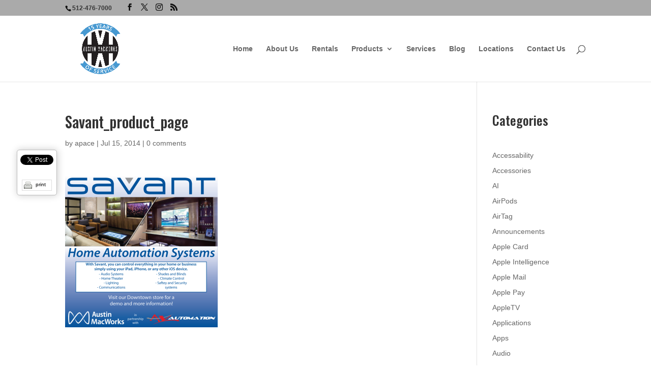

--- FILE ---
content_type: text/html; charset=utf-8
request_url: https://accounts.google.com/o/oauth2/postmessageRelay?parent=https%3A%2F%2Faustinmacworks.com&jsh=m%3B%2F_%2Fscs%2Fabc-static%2F_%2Fjs%2Fk%3Dgapi.lb.en.2kN9-TZiXrM.O%2Fd%3D1%2Frs%3DAHpOoo_B4hu0FeWRuWHfxnZ3V0WubwN7Qw%2Fm%3D__features__
body_size: 163
content:
<!DOCTYPE html><html><head><title></title><meta http-equiv="content-type" content="text/html; charset=utf-8"><meta http-equiv="X-UA-Compatible" content="IE=edge"><meta name="viewport" content="width=device-width, initial-scale=1, minimum-scale=1, maximum-scale=1, user-scalable=0"><script src='https://ssl.gstatic.com/accounts/o/2580342461-postmessagerelay.js' nonce="2Bx428WAx4qfZVL_GqVtAQ"></script></head><body><script type="text/javascript" src="https://apis.google.com/js/rpc:shindig_random.js?onload=init" nonce="2Bx428WAx4qfZVL_GqVtAQ"></script></body></html>